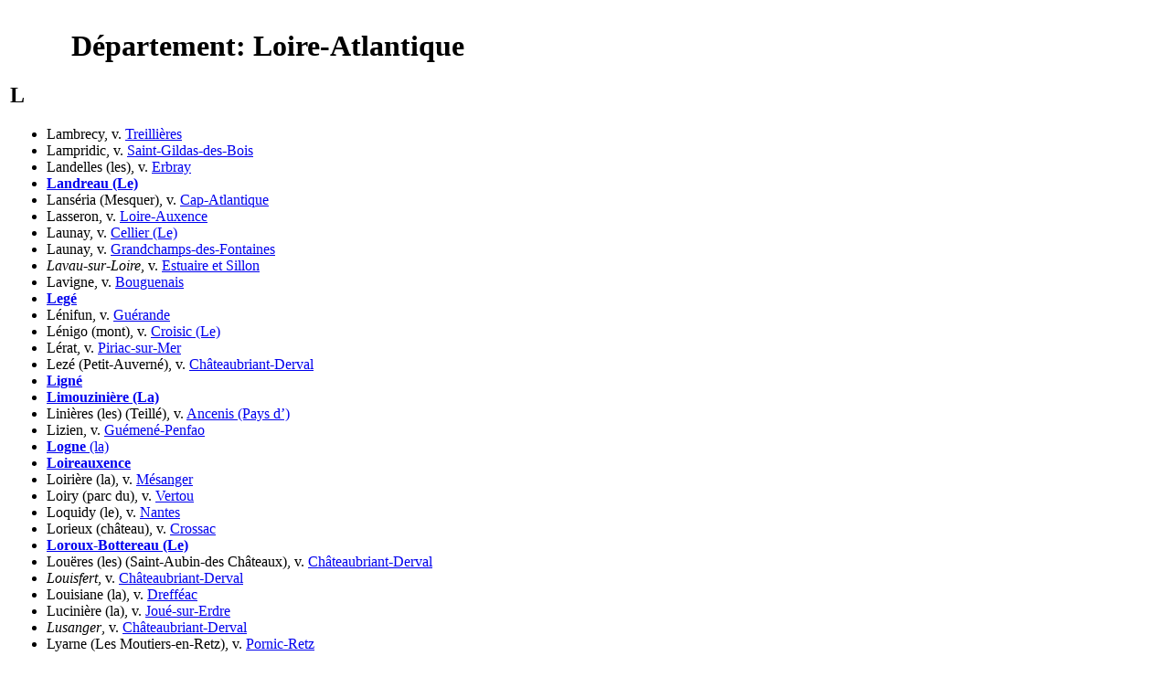

--- FILE ---
content_type: text/html; charset=UTF-8
request_url: https://tresordesregions.mgm.fr/list3.php?ent=L&dep=44
body_size: 1242
content:
<!doctype html>
<html lang="fr">
	<head>
	<base href="https://tresordesregions.mgm.fr:443/">
<script type="text/javascript"> var tarteaucitronForceLanguage = "fr"; </script>
<script type="text/javascript" src="/tarteaucitron/tarteaucitron.js"></script>
<script type="text/javascript" src="/script/tarteaucitron.js"></script>
	<meta http-equiv="content-type" content="text/html;charset=utf-8" />
	<title>Département: Loire-Atlantique (L)</title>
	<script language="JavaScript" src="/script/page.packed.js"></script>
	<link href="/Style/list.css" rel="stylesheet" media="screen">
	<link href="/Style/Pub.css" rel="stylesheet" media="screen">
	</head>

	<body bgcolor="#FFFFFF">
			<table width="570">
				<tr>
					<td>
						<h1 align="center">Département: Loire-Atlantique</h1>
						<h2>L</h2>
						<ul>
							<li>Lambrecy, v. <a href="/epci.php?lepci=Treillières&region=52&dep=44" target="main">Treillières</a><li>Lampridic, v. <a href="/epci.php?lepci=Saint-Gildas-des-Bois&region=52&dep=44" target="main">Saint-Gildas-des-Bois</a><li>Landelles (les), v. <a href="/epci.php?lepci=Erbray&region=52&dep=44" target="main">Erbray</a><li><a href="/epci.php?lepci=Landreau&region=52&dep=44"><b>Landreau (Le)</b></a><li>Lanséria (Mesquer), v. <a href="/epci.php?lepci=Cap-Atlantique&region=52&dep=44#Mesquer" target="main">Cap-Atlantique</a><li>Lasseron, v. <a href="/epci.php?lepci=Loire-Auxence&region=52&dep=44" target="main">Loire-Auxence</a><li>Launay, v. <a href="/epci.php?lepci=Cellier (Le)&region=52&dep=44" target="main">Cellier (Le)</a><li>Launay, v. <a href="/epci.php?lepci=Grandchamps-des-Fontaines&region=52&dep=44" target="main">Grandchamps-des-Fontaines</a><li><i>Lavau-sur-Loire</i>, v. <a href="/epci.php?lepci=Estuaire et Sillon&region=52&dep=44#LavausurLoire" target="main">Estuaire et Sillon</a><li>Lavigne, v. <a href="/epci.php?lepci=Bouguenais&region=52&dep=44" target="main">Bouguenais</a><li><a href="/epci.php?lepci=Lege&region=52&dep=44"><b>Legé</b></a><li>Lénifun, v. <a href="/epci.php?lepci=Guérande&region=52&dep=44" target="main">Guérande</a><li>Lénigo (mont), v. <a href="/epci.php?lepci=Croisic (Le)&region=52&dep=44" target="main">Croisic (Le)</a><li>Lérat, v. <a href="/epci.php?lepci=Piriac-sur-Mer&region=52&dep=44" target="main">Piriac-sur-Mer</a><li>Lezé (Petit-Auverné), v. <a href="/epci.php?lepci=Châteaubriant-Derval&region=52&dep=44#PetitAuverne" target="main">Châteaubriant-Derval</a><li><a href="/epci.php?lepci=Ligne&region=52&dep=44"><b>Ligné</b></a><li><a href="/epci.php?lepci=Limouziniere&region=52&dep=44"><b>Limouzinière (La)</b></a><li>Linières (les) (Teillé), v. <a href="/epci.php?lepci=Ancenis (Pays d’)&region=52&dep=44#Teille" target="main">Ancenis (Pays d’)</a><li>Lizien, v. <a href="/epci.php?lepci=Guémené-Penfao&region=52&dep=44" target="main">Guémené-Penfao</a><li><a href="/epci.php?lepci=Logne&region=52&dep=44"><b>Logne</b> (la)</a><li><a href="/epci.php?lepci=Loireauxence&region=52&dep=44"><b>Loireauxence</b></a><li>Loirière (la), v. <a href="/epci.php?lepci=Mésanger&region=52&dep=44" target="main">Mésanger</a><li>Loiry (parc du), v. <a href="/epci.php?lepci=Vertou&region=52&dep=44" target="main">Vertou</a><li>Loquidy (le), v. <a href="/epci.php?lepci=Nantes&region=52&dep=44" target="main">Nantes</a><li>Lorieux (château), v. <a href="/epci.php?lepci=Crossac&region=52&dep=44" target="main">Crossac</a><li><a href="/epci.php?lepci=LorouxBottereau&region=52&dep=44"><b>Loroux-Bottereau (Le)</b></a><li>Louëres (les) (Saint-Aubin-des Châteaux), v. <a href="/epci.php?lepci=Châteaubriant-Derval&region=52&dep=44#SaintAubindesChateaux" target="main">Châteaubriant-Derval</a><li><i>Louisfert</i>, v. <a href="/epci.php?lepci=Châteaubriant-Derval&region=52&dep=44#Louisfert" target="main">Châteaubriant-Derval</a><li>Louisiane (la), v. <a href="/epci.php?lepci=Drefféac&region=52&dep=44" target="main">Drefféac</a><li>Lucinière (la), v. <a href="/epci.php?lepci=Joué-sur-Erdre&region=52&dep=44" target="main">Joué-sur-Erdre</a><li><i>Lusanger</i>, v. <a href="/epci.php?lepci=Châteaubriant-Derval&region=52&dep=44#Lusanger" target="main">Châteaubriant-Derval</a><li>Lyarne (Les Moutiers-en-Retz), v. <a href="/epci.php?lepci=Pornic-Retz&region=52&dep=44#MoutiersenRetz" target="main">Pornic-Retz</a></ul>					</td>
				</tr>
			</table>
	<script language="JavaScript">changePage(3,"/Mdir3.php?p=list3.php&dep=44&ent=L");</script>
	</body>

</html>
